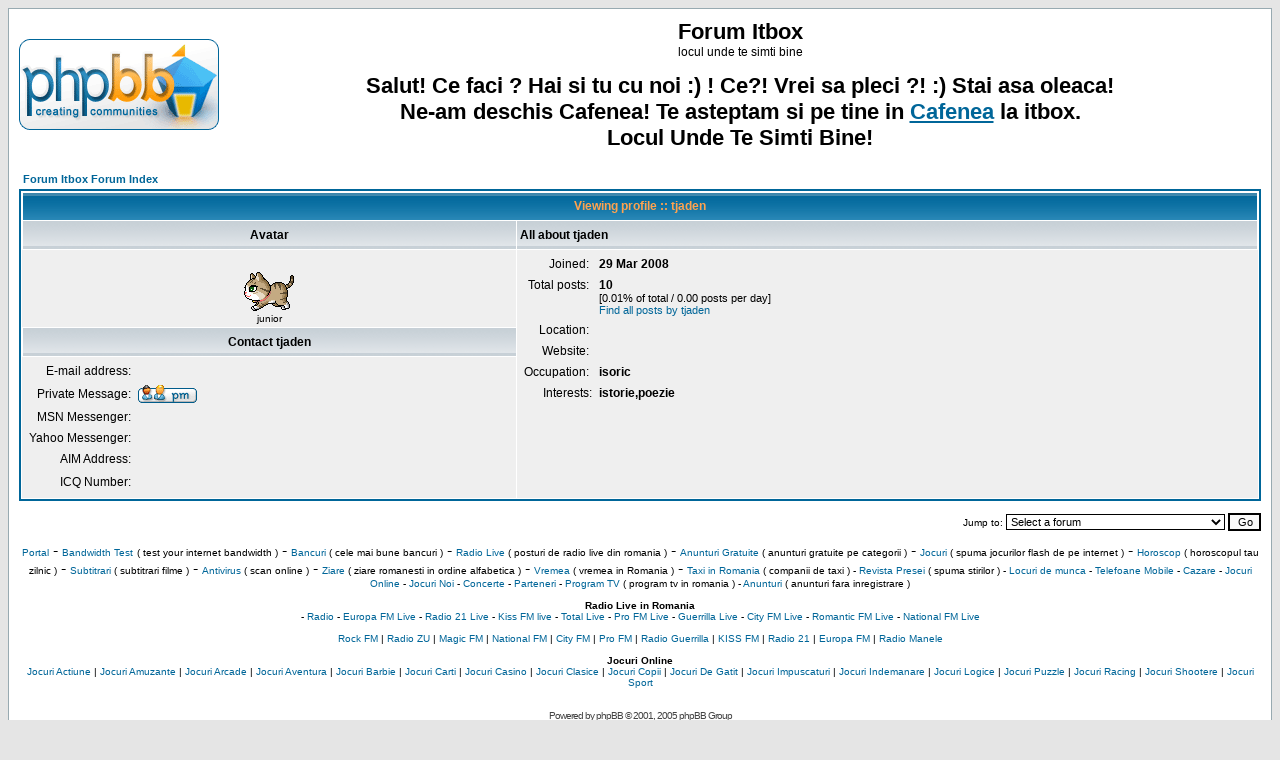

--- FILE ---
content_type: text/html; charset=UTF-8
request_url: http://forum.itbox.ro/profile.php?mode=viewprofile&u=13400&sid=115c6fe149c967499227b3f253b58b38
body_size: 7774
content:
<!DOCTYPE HTML PUBLIC "-//W3C//DTD HTML 4.01 Transitional//EN">
<html dir="ltr">
<head>
<meta http-equiv="Content-Type" content="text/html; charset=iso-8859-1">
<meta http-equiv="Content-Style-Type" content="text/css">

<link rel="top" href="./index.php?sid=ee891bebd966458cf5e2c8eee73959f1" title="Forum Itbox Forum Index" />
<link rel="search" href="./search.php?sid=ee891bebd966458cf5e2c8eee73959f1" title="Search" />
<link rel="help" href="./faq.php?sid=ee891bebd966458cf5e2c8eee73959f1" title="FAQ" />
<link rel="author" href="./memberlist.php?sid=ee891bebd966458cf5e2c8eee73959f1" title="Memberlist" />
<link rel="chapter forum" href="forum-39.html&amp;sid=ee891bebd966458cf5e2c8eee73959f1" title="REGULILE FORUMULUI" />
<link rel="chapter forum" href="forum-2.html&amp;sid=ee891bebd966458cf5e2c8eee73959f1" title="Discutii Diverse" />
<link rel="chapter forum" href="forum-35.html&amp;sid=ee891bebd966458cf5e2c8eee73959f1" title="Poze" />
<link rel="chapter forum" href="forum-36.html&amp;sid=ee891bebd966458cf5e2c8eee73959f1" title="La Multi Ani !" />
<link rel="chapter forum" href="forum-54.html&amp;sid=ee891bebd966458cf5e2c8eee73959f1" title="Shewanna - veveritza" />
<link rel="chapter forum" href="forum-41.html&amp;sid=ee891bebd966458cf5e2c8eee73959f1" title="Hobby" />
<link rel="chapter forum" href="forum-53.html&amp;sid=ee891bebd966458cf5e2c8eee73959f1" title="Orase" />
<link rel="chapter forum" href="forum-61.html&amp;sid=ee891bebd966458cf5e2c8eee73959f1" title="Pescuit Sportiv" />
<link rel="chapter forum" href="forum-6.html&amp;sid=ee891bebd966458cf5e2c8eee73959f1" title="Funny Stuff" />
<link rel="chapter forum" href="forum-28.html&amp;sid=ee891bebd966458cf5e2c8eee73959f1" title="Turism & Calatorii" />
<link rel="chapter forum" href="forum-42.html&amp;sid=ee891bebd966458cf5e2c8eee73959f1" title="Gastronomie & Bauturi" />
<link rel="chapter forum" href="forum-57.html&amp;sid=ee891bebd966458cf5e2c8eee73959f1" title="Flora si fauna" />
<link rel="chapter forum" href="forum-40.html&amp;sid=ee891bebd966458cf5e2c8eee73959f1" title="Invatamant" />
<link rel="chapter forum" href="forum-45.html&amp;sid=ee891bebd966458cf5e2c8eee73959f1" title="Cariera" />
<link rel="chapter forum" href="forum-38.html&amp;sid=ee891bebd966458cf5e2c8eee73959f1" title="Credinta" />
<link rel="chapter forum" href="forum-58.html&amp;sid=ee891bebd966458cf5e2c8eee73959f1" title="Psihologie" />
<link rel="chapter forum" href="forum-37.html&amp;sid=ee891bebd966458cf5e2c8eee73959f1" title="Filosofie" />
<link rel="chapter forum" href="forum-43.html&amp;sid=ee891bebd966458cf5e2c8eee73959f1" title="Societate" />
<link rel="chapter forum" href="forum-3.html&amp;sid=ee891bebd966458cf5e2c8eee73959f1" title="Muzica" />
<link rel="chapter forum" href="forum-4.html&amp;sid=ee891bebd966458cf5e2c8eee73959f1" title="Film" />
<link rel="chapter forum" href="forum-5.html&amp;sid=ee891bebd966458cf5e2c8eee73959f1" title="Literatura & Poezie" />
<link rel="chapter forum" href="forum-52.html&amp;sid=ee891bebd966458cf5e2c8eee73959f1" title="Science Fiction" />
<link rel="chapter forum" href="forum-56.html&amp;sid=ee891bebd966458cf5e2c8eee73959f1" title="Fotografie" />
<link rel="chapter forum" href="forum-24.html&amp;sid=ee891bebd966458cf5e2c8eee73959f1" title="Dragoste" />
<link rel="chapter forum" href="forum-30.html&amp;sid=ee891bebd966458cf5e2c8eee73959f1" title="Sexologul de serviciu" />
<link rel="chapter forum" href="forum-60.html&amp;sid=ee891bebd966458cf5e2c8eee73959f1" title="Diverse" />
<link rel="chapter forum" href="forum-32.html&amp;sid=ee891bebd966458cf5e2c8eee73959f1" title="Stiri" />
<link rel="chapter forum" href="forum-33.html&amp;sid=ee891bebd966458cf5e2c8eee73959f1" title="Politica" />
<link rel="chapter forum" href="forum-46.html&amp;sid=ee891bebd966458cf5e2c8eee73959f1" title="Moda & Frumusete" />
<link rel="chapter forum" href="forum-51.html&amp;sid=ee891bebd966458cf5e2c8eee73959f1" title="Astrologie si Horoscop" />
<link rel="chapter forum" href="forum-26.html&amp;sid=ee891bebd966458cf5e2c8eee73959f1" title="Fotbal" />
<link rel="chapter forum" href="forum-18.html&amp;sid=ee891bebd966458cf5e2c8eee73959f1" title="Alte Sporturi" />
<link rel="chapter forum" href="forum-8.html&amp;sid=ee891bebd966458cf5e2c8eee73959f1" title="GSM/CDMA & Comunicatii" />
<link rel="chapter forum" href="forum-9.html&amp;sid=ee891bebd966458cf5e2c8eee73959f1" title="Terminale fixe si mobile" />
<link rel="chapter forum" href="forum-10.html&amp;sid=ee891bebd966458cf5e2c8eee73959f1" title="Networking" />
<link rel="chapter forum" href="forum-20.html&amp;sid=ee891bebd966458cf5e2c8eee73959f1" title="Jocuri" />
<link rel="chapter forum" href="forum-21.html&amp;sid=ee891bebd966458cf5e2c8eee73959f1" title="Hardware & Software" />
<link rel="chapter forum" href="forum-22.html&amp;sid=ee891bebd966458cf5e2c8eee73959f1" title="OS" />
<link rel="chapter forum" href="forum-11.html&amp;sid=ee891bebd966458cf5e2c8eee73959f1" title="Internet & hosting" />
<link rel="chapter forum" href="forum-12.html&amp;sid=ee891bebd966458cf5e2c8eee73959f1" title="webdesign & grafica" />
<link rel="chapter forum" href="forum-14.html&amp;sid=ee891bebd966458cf5e2c8eee73959f1" title="Siteul tau" />
<link rel="chapter forum" href="forum-15.html&amp;sid=ee891bebd966458cf5e2c8eee73959f1" title="Bursa" />
<link rel="chapter forum" href="forum-47.html&amp;sid=ee891bebd966458cf5e2c8eee73959f1" title="Publicitate" />
<link rel="chapter forum" href="forum-7.html&amp;sid=ee891bebd966458cf5e2c8eee73959f1" title="English" />
<link rel="chapter forum" href="forum-49.html&amp;sid=ee891bebd966458cf5e2c8eee73959f1" title="Arhiva" />
<link rel="chapter forum" href="forum-16.html&amp;sid=ee891bebd966458cf5e2c8eee73959f1" title="Propuneri" />
<link rel="chapter forum" href="forum-17.html&amp;sid=ee891bebd966458cf5e2c8eee73959f1" title="Anunturi Administrative" />
<link rel="chapter forum" href="forum-59.html&amp;sid=ee891bebd966458cf5e2c8eee73959f1" title="Reclamatii" />

<title>Forum Itbox :: Viewing profile</title>
<!-- link rel="stylesheet" href="templates/subSilver/subSilver.css" type="text/css" -->
<style type="text/css">
<!--
/*
  The original subSilver Theme for phpBB version 2+
  Created by subBlue design
  http://www.subBlue.com

  NOTE: These CSS definitions are stored within the main page body so that you can use the phpBB2
  theme administration centre. When you have finalised your style you could cut the final CSS code
  and place it in an external file, deleting this section to save bandwidth.
*/

/* General page style. The scroll bar colours only visible in IE5.5+ */
body {
	background-color: #E5E5E5;
	scrollbar-face-color: #DEE3E7;
	scrollbar-highlight-color: #FFFFFF;
	scrollbar-shadow-color: #DEE3E7;
	scrollbar-3dlight-color: #D1D7DC;
	scrollbar-arrow-color:  #006699;
	scrollbar-track-color: #EFEFEF;
	scrollbar-darkshadow-color: #98AAB1;
}

/* General font families for common tags */
font,th,td,p { font-family: Verdana, Arial, Helvetica, sans-serif }
a:link,a:active,a:visited { color : #006699; }
a:hover		{ text-decoration: underline; color : #DD6900; }
hr	{ height: 0px; border: solid #D1D7DC 0px; border-top-width: 1px;}

/* This is the border line & background colour round the entire page */
.bodyline	{ background-color: #FFFFFF; border: 1px #98AAB1 solid; }

/* This is the outline round the main forum tables */
.forumline	{ background-color: #FFFFFF; border: 2px #006699 solid; }

/* Main table cell colours and backgrounds */
td.row1	{ background-color: #EFEFEF; }
td.row2	{ background-color: #DEE3E7; }
td.row3	{ background-color: #D1D7DC; }

/*
  This is for the table cell above the Topics, Post & Last posts on the index.php page
  By default this is the fading out gradiated silver background.
  However, you could replace this with a bitmap specific for each forum
*/
td.rowpic {
		background-color: #FFFFFF;
		background-image: url(templates/subSilver/images/cellpic2.jpg);
		background-repeat: repeat-y;
}

/* Header cells - the blue and silver gradient backgrounds */
th	{
	color: #FFA34F; font-size: 11px; font-weight : bold;
	background-color: #006699; height: 25px;
	background-image: url(templates/subSilver/images/cellpic3.gif);
}

td.cat,td.catHead,td.catSides,td.catLeft,td.catRight,td.catBottom {
			background-image: url(templates/subSilver/images/cellpic1.gif);
			background-color:#D1D7DC; border: #FFFFFF; border-style: solid; height: 28px;
}

/*
  Setting additional nice inner borders for the main table cells.
  The names indicate which sides the border will be on.
  Don't worry if you don't understand this, just ignore it :-)
*/
td.cat,td.catHead,td.catBottom {
	height: 29px;
	border-width: 0px 0px 0px 0px;
}
th.thHead,th.thSides,th.thTop,th.thLeft,th.thRight,th.thBottom,th.thCornerL,th.thCornerR {
	font-weight: bold; border: #FFFFFF; border-style: solid; height: 28px;
}
td.row3Right,td.spaceRow {
	background-color: #D1D7DC; border: #FFFFFF; border-style: solid;
}

th.thHead,td.catHead { font-size: 12px; border-width: 1px 1px 0px 1px; }
th.thSides,td.catSides,td.spaceRow	 { border-width: 0px 1px 0px 1px; }
th.thRight,td.catRight,td.row3Right	 { border-width: 0px 1px 0px 0px; }
th.thLeft,td.catLeft	  { border-width: 0px 0px 0px 1px; }
th.thBottom,td.catBottom  { border-width: 0px 1px 1px 1px; }
th.thTop	 { border-width: 1px 0px 0px 0px; }
th.thCornerL { border-width: 1px 0px 0px 1px; }
th.thCornerR { border-width: 1px 1px 0px 0px; }

/* The largest text used in the index page title and toptic title etc. */
.maintitle	{
	font-weight: bold; font-size: 22px; font-family: "Trebuchet MS",Verdana, Arial, Helvetica, sans-serif;
	text-decoration: none; line-height : 120%; color : #000000;
}

/* General text */
.gen { font-size : 12px; }
.genmed { font-size : 11px; }
.gensmall { font-size : 10px; }
.gen,.genmed,.gensmall { color : #000000; }
a.gen,a.genmed,a.gensmall { color: #006699; text-decoration: none; }
a.gen:hover,a.genmed:hover,a.gensmall:hover	{ color: #DD6900; text-decoration: underline; }

/* The register, login, search etc links at the top of the page */
.mainmenu		{ font-size : 11px; color : #000000 }
a.mainmenu		{ text-decoration: none; color : #006699;  }
a.mainmenu:hover{ text-decoration: underline; color : #DD6900; }

/* Forum category titles */
.cattitle		{ font-weight: bold; font-size: 12px ; letter-spacing: 1px; color : #006699}
a.cattitle		{ text-decoration: none; color : #006699; }
a.cattitle:hover{ text-decoration: underline; }

/* Forum title: Text and link to the forums used in: index.php */
.forumlink		{ font-weight: bold; font-size: 12px; color : #006699; }
a.forumlink 	{ text-decoration: none; color : #006699; }
a.forumlink:hover{ text-decoration: underline; color : #DD6900; }

/* Used for the navigation text, (Page 1,2,3 etc) and the navigation bar when in a forum */
.nav			{ font-weight: bold; font-size: 11px; color : #000000;}
a.nav			{ text-decoration: none; color : #006699; }
a.nav:hover		{ text-decoration: underline; }

/* titles for the topics: could specify viewed link colour too */
.topictitle,h1,h2	{ font-weight: bold; font-size: 11px; color : #000000; }
a.topictitle:link   { text-decoration: none; color : #006699; }
a.topictitle:visited { text-decoration: none; color : #5493B4; }
a.topictitle:hover	{ text-decoration: underline; color : #DD6900; }

/* Name of poster in viewmsg.php and viewtopic.php and other places */
.name			{ font-size : 11px; color : #000000;}

/* Location, number of posts, post date etc */
.postdetails		{ font-size : 10px; color : #000000; }

/* The content of the posts (body of text) */
.postbody { font-size : 12px; line-height: 18px}
a.postlink:link	{ text-decoration: none; color : #006699 }
a.postlink:visited { text-decoration: none; color : #5493B4; }
a.postlink:hover { text-decoration: underline; color : #DD6900}

/* Quote & Code blocks */
.code {
	font-family: Courier, 'Courier New', sans-serif; font-size: 11px; color: #006600;
	background-color: #FAFAFA; border: #D1D7DC; border-style: solid;
	border-left-width: 1px; border-top-width: 1px; border-right-width: 1px; border-bottom-width: 1px
}

.quote {
	font-family: Verdana, Arial, Helvetica, sans-serif; font-size: 11px; color: #444444; line-height: 125%;
	background-color: #FAFAFA; border: #D1D7DC; border-style: solid;
	border-left-width: 1px; border-top-width: 1px; border-right-width: 1px; border-bottom-width: 1px
}

/* Copyright and bottom info */
.copyright		{ font-size: 10px; font-family: Verdana, Arial, Helvetica, sans-serif; color: #444444; letter-spacing: -1px;}
a.copyright		{ color: #444444; text-decoration: none;}
a.copyright:hover { color: #000000; text-decoration: underline;}

/* Form elements */
input,textarea, select {
	color : #000000;
	font: normal 11px Verdana, Arial, Helvetica, sans-serif;
	border-color : #000000;
}

/* The text input fields background colour */
input.post, textarea.post, select {
	background-color : #FFFFFF;
}

input { text-indent : 2px; }

/* The buttons used for bbCode styling in message post */
input.button {
	background-color : #EFEFEF;
	color : #000000;
	font-size: 11px; font-family: Verdana, Arial, Helvetica, sans-serif;
}

/* The main submit button option */
input.mainoption {
	background-color : #FAFAFA;
	font-weight : bold;
}

/* None-bold submit button */
input.liteoption {
	background-color : #FAFAFA;
	font-weight : normal;
}

/* This is the line in the posting page which shows the rollover
  help line. This is actually a text box, but if set to be the same
  colour as the background no one will know ;)
*/
.helpline { background-color: #DEE3E7; border-style: none; }

/* Import the fancy styles for IE only (NS4.x doesn't use the @import function) */
@import url("templates/subSilver/formIE.css");
-->
</style>
</head>
<body bgcolor="#E5E5E5" text="#000000" link="#006699" vlink="#5493B4">

<a name="top"></a>

<table width="100%" cellspacing="0" cellpadding="10" border="0" align="center">
	<tr>
		<td class="bodyline"><table width="100%" cellspacing="0" cellpadding="0" border="0">
			<tr>
				<td><a href="index.php?sid=ee891bebd966458cf5e2c8eee73959f1"><img src="templates/subSilver/images/logo_phpBB.gif" border="0" alt="Forum Itbox Forum Index" vspace="1" /></a></td>
				<td align="center" width="100%" valign="middle"><span class="maintitle">Forum Itbox</span><br /><span class="gen">locul unde te simti bine<br />&nbsp; </span>
<center><span class="maintitle">Salut! Ce faci ? Hai si tu cu noi :) ! Ce?! Vrei sa pleci ?! :) Stai asa oleaca! <br>Ne-am deschis Cafenea! Te asteptam si pe tine in <a href="http://cafenea.itbox.ro">Cafenea</a> la itbox.<br> Locul Unde Te Simti Bine!</span></center>
</td>
			</tr>
		</table>

		<br />


<table width="100%" cellspacing="2" cellpadding="2" border="0" align="center">
  <tr>
	<td align="left"><span class="nav"><a href="index.php?sid=ee891bebd966458cf5e2c8eee73959f1" class="nav">Forum Itbox Forum Index</a></span></td>
  </tr>
</table>

<table class="forumline" width="100%" cellspacing="1" cellpadding="3" border="0" align="center">
  <tr>
	<th class="thHead" colspan="2" height="25" nowrap="nowrap">Viewing profile :: tjaden</th>
  </tr>
  <tr>
	<td class="catLeft" width="40%" height="28" align="center"><b><span class="gen">Avatar</span></b></td>
	<td class="catRight" width="60%"><b><span class="gen">All about tjaden</span></b></td>
  </tr>
  <tr>
	<td class="row1" height="6" valign="top" align="center"><img src="images/avatars/50523463347ee4ab6a7a9d.gif" alt="" border="0" /><br /><span class="postdetails">junior</span></td>
	<td class="row1" rowspan="3" valign="top"><table width="100%" border="0" cellspacing="1" cellpadding="3">
		<tr>
		  <td valign="middle" align="right" nowrap="nowrap"><span class="gen">Joined:&nbsp;</span></td>
		  <td width="100%"><b><span class="gen">29 Mar 2008</span></b></td>
		</tr>
		<tr>
		  <td valign="top" align="right" nowrap="nowrap"><span class="gen">Total posts:&nbsp;</span></td>
		  <td valign="top"><b><span class="gen">10</span></b><br /><span class="genmed">[0.01% of total / 0.00 posts per day]</span> <br /><span class="genmed"><a href="search.php?search_author=tjaden&amp;sid=ee891bebd966458cf5e2c8eee73959f1" class="genmed">Find all posts by tjaden</a></span></td>
		</tr>
		<tr>
		  <td valign="middle" align="right" nowrap="nowrap"><span class="gen">Location:&nbsp;</span></td>
		  <td><b><span class="gen">&nbsp;</span></b></td>
		</tr>
		<tr>
		  <td valign="middle" align="right" nowrap="nowrap"><span class="gen">Website:&nbsp;</span></td>
		  <td><span class="gen"><b>&nbsp;</b></span></td>
		</tr>
		<tr>
		  <td valign="middle" align="right" nowrap="nowrap"><span class="gen">Occupation:&nbsp;</span></td>
		  <td><b><span class="gen">isoric</span></b></td>
		</tr>
		<tr>
		  <td valign="top" align="right" nowrap="nowrap"><span class="gen">Interests:</span></td>
		  <td> <b><span class="gen">istorie,poezie</span></b></td>
		</tr>
	  </table>
	</td>
  </tr>
  <tr>
	<td class="catLeft" align="center" height="28"><b><span class="gen">Contact tjaden </span></b></td>
  </tr>
  <tr>
	<td class="row1" valign="top"><table width="100%" border="0" cellspacing="1" cellpadding="3">
		<tr>
		  <td valign="middle" align="right" nowrap="nowrap"><span class="gen">E-mail address:</span></td>
		  <td class="row1" valign="middle" width="100%"><b><span class="gen">&nbsp;</span></b></td>
		</tr>
		<tr>
		  <td valign="middle" nowrap="nowrap" align="right"><span class="gen">Private Message:</span></td>
		  <td class="row1" valign="middle"><b><span class="gen"><a href="privmsg.php?mode=post&amp;u=13400&amp;sid=ee891bebd966458cf5e2c8eee73959f1"><img src="templates/subSilver/images/lang_english/icon_pm.gif" alt="Send private message" title="Send private message" border="0" /></a></span></b></td>
		</tr>
		<tr>
		  <td valign="middle" nowrap="nowrap" align="right"><span class="gen">MSN Messenger:</span></td>
		  <td class="row1" valign="middle"><span class="gen">&nbsp;</span></td>
		</tr>
		<tr>
		  <td valign="middle" nowrap="nowrap" align="right"><span class="gen">Yahoo Messenger:</span></td>
		  <td class="row1" valign="middle"><span class="gen"></span></td>
		</tr>
		<tr>
		  <td valign="middle" nowrap="nowrap" align="right"><span class="gen">AIM Address:</span></td>
		  <td class="row1" valign="middle"><span class="gen">&nbsp;</span></td>
		</tr>
		<tr>
		  <td valign="middle" nowrap="nowrap" align="right"><span class="gen">ICQ Number:</span></td>
		  <td class="row1"><script language="JavaScript" type="text/javascript"><!--

		if ( navigator.userAgent.toLowerCase().indexOf('mozilla') != -1 && navigator.userAgent.indexOf('5.') == -1 && navigator.userAgent.indexOf('6.') == -1 )
			document.write(' &nbsp;');
		else
			document.write('<table cellspacing="0" cellpadding="0" border="0"><tr><td nowrap="nowrap"><div style="position:relative;height:18px"><div style="position:absolute">&nbsp;</div><div style="position:absolute;left:3px;top:-1px">&nbsp;</div></div></td></tr></table>');

		  //--></script><noscript>&nbsp;</noscript></td>
		</tr>
	  </table>
	</td>
  </tr>
</table>

<table width="100%" border="0" cellspacing="0" cellpadding="0" align="center">
  <tr>
	<td align="right"><span class="nav"><br />
<form method="get" name="jumpbox" action="viewforum.php?sid=ee891bebd966458cf5e2c8eee73959f1" onSubmit="if(document.jumpbox.f.value == -1){return false;}"><table cellspacing="0" cellpadding="0" border="0">
	<tr>
		<td nowrap="nowrap"><span class="gensmall">Jump to:&nbsp;<select name="f" onchange="if(this.options[this.selectedIndex].value != -1){ forms['jumpbox'].submit() }"><option value="-1">Select a forum</option><option value="-1">&nbsp;</option><option value="-1">REGULI - Citeste aici inainte de a posta</option><option value="-1">----------------</option><option value="39">REGULILE FORUMULUI</option><option value="-1">&nbsp;</option><option value="-1">Cafeneaua Itbox</option><option value="-1">----------------</option><option value="2">Discutii Diverse</option><option value="35">Poze</option><option value="36">La Multi Ani !</option><option value="54">Shewanna - veveritza</option><option value="-1">&nbsp;</option><option value="-1">Forum Divertisment,Timp Liber & Turism</option><option value="-1">----------------</option><option value="41">Hobby</option><option value="53">Orase</option><option value="61">Pescuit Sportiv</option><option value="6">Funny Stuff</option><option value="28">Turism & Calatorii</option><option value="42">Gastronomie & Bauturi</option><option value="57">Flora si fauna</option><option value="-1">&nbsp;</option><option value="-1">Forum Cultura si Educatie</option><option value="-1">----------------</option><option value="40">Invatamant</option><option value="45">Cariera</option><option value="38">Credinta</option><option value="58">Psihologie</option><option value="37">Filosofie</option><option value="43">Societate</option><option value="3">Muzica</option><option value="4">Film</option><option value="5">Literatura & Poezie</option><option value="52">Science Fiction</option><option value="56">Fotografie</option><option value="-1">&nbsp;</option><option value="-1">Forum Relatii</option><option value="-1">----------------</option><option value="24">Dragoste</option><option value="30">Sexologul de serviciu</option><option value="-1">&nbsp;</option><option value="-1">Forum Sanatate</option><option value="-1">----------------</option><option value="60">Diverse</option><option value="-1">&nbsp;</option><option value="-1">Forum Stiri</option><option value="-1">----------------</option><option value="32">Stiri</option><option value="33">Politica</option><option value="-1">&nbsp;</option><option value="-1">Forum Femina</option><option value="-1">----------------</option><option value="46">Moda & Frumusete</option><option value="51">Astrologie si Horoscop</option><option value="-1">&nbsp;</option><option value="-1">Forum Sport</option><option value="-1">----------------</option><option value="26">Fotbal</option><option value="18">Alte Sporturi</option><option value="-1">&nbsp;</option><option value="-1">Forum Tehnologia Informatiei</option><option value="-1">----------------</option><option value="8">GSM/CDMA & Comunicatii</option><option value="9">Terminale fixe si mobile</option><option value="10">Networking</option><option value="20">Jocuri</option><option value="21">Hardware & Software</option><option value="22">OS</option><option value="-1">&nbsp;</option><option value="-1">Forum Internet</option><option value="-1">----------------</option><option value="11">Internet & hosting</option><option value="12">webdesign & grafica</option><option value="-1">&nbsp;</option><option value="-1">Forum Promo</option><option value="-1">----------------</option><option value="14">Siteul tau</option><option value="15">Bursa</option><option value="47">Publicitate</option><option value="-1">&nbsp;</option><option value="-1">English Forum</option><option value="-1">----------------</option><option value="7">English</option><option value="-1">&nbsp;</option><option value="-1">Arhiva</option><option value="-1">----------------</option><option value="49">Arhiva</option><option value="-1">&nbsp;</option><option value="-1">Forum Feedback</option><option value="-1">----------------</option><option value="16">Propuneri</option><option value="17">Anunturi Administrative</option><option value="59">Reclamatii</option></select><input type="hidden" name="sid" value="ee891bebd966458cf5e2c8eee73959f1" />&nbsp;<input type="submit" value="Go" class="liteoption" /></span></td>
	</tr>
</table></form>

</span></td>
  </tr>
</table>

<center><a class="gensmall" href="http://www.itbox.ro" target="_blank" title="Portal">Portal</a>
 - <a class="gensmall" href="http://www.itbox.ro/bandtest" target="_blank" title="bandwidth test">Bandwidth Test</a> <font class="gensmall">( test your internet bandwidth )</font>
 - <a class="gensmall" href="http://fun.itbox.ro" target="_blank" title="Bancuri">Bancuri</a><font class="gensmall"> ( cele mai bune bancuri )</font>
 - <a class="gensmall" href="http://radio.itbox.ro" target="_blank" title="Radio Live">Radio Live</a><font class="gensmall"> ( posturi de radio live din romania )</font>
 - <a class="gensmall" href="http://anunturi.itbox.ro" target="_blank" title="anunturi gratuite">Anunturi Gratuite</a><font class="gensmall"> ( anunturi gratuite pe categorii )</font>
 - <a class="gensmall" href="http://jocuri.itbox.ro" target="_blank" title="jocuri">Jocuri</a><font class="gensmall"> ( spuma jocurilor flash de pe internet )</font>
 - <a class="gensmall" href='http://www.itbox.ro/horoscop' title='horoscop'>Horoscop</a><font class="gensmall"> ( horoscopul tau zilnic )</font>
 - <a class="gensmall" href='http://subtitrari.itbox.ro' title='Subtitrari'>Subtitrari</a><font class="gensmall"> ( subtitrari filme )</font>
 - <a class="gensmall" href='http://antivirus.itbox.ro' title='Antivirus'>Antivirus</a><font class="gensmall"> ( scan online )</font>
 - <a class="gensmall" href='http://ziare.itbox.ro' title='Ziare'>Ziare</a><font class="gensmall"> ( ziare romanesti in ordine alfabetica )</font>
 - <a class="gensmall" href='http://vremea.itbox.ro' title='Vremea'>Vremea</a><font class="gensmall"> ( vremea in Romania )</font>
 - <a class="gensmall" href='http://taxi.itbox.ro' title='Taxi in Romania'>Taxi in Romania</a><font class="gensmall"> ( companii de taxi )
 - <a class="gensmall" href='http://stiri.itbox.ro' title='Revista Presei'>Revista Presei</a><font class="gensmall"> ( spuma stirilor )
 - <a class="gensmall" href='http://director.itbox.ro/cat-260/Joburi-Locuri-de-Munca/pag-0.html' title='Joburi, Locuri de munca'>Locuri de munca</a>
 - <a class="gensmall" href='http://mobile.itbox.ro' title='telefoane mobile'>Telefoane Mobile</a>
 - <a class="gensmall" href='http://turism.itbox.ro/' title='cazare'>Cazare</a>
 - <a class="gensmall" href='http://www.bancadejocuri.ro/' title='jocuri noi'>Jocuri Online</a>
 - <a class="gensmall" href='http://www.rojocuri.ro/' title='jocuri tari'>Jocuri Noi</a>
 - <a class="gensmall" href='http://www.muzica360.ro/' title='Concerte'>Concerte</a>
 - <a class="gensmall" href='http://forum.itbox.ro/parteneri.php' title='Parteneri'>Parteneri</a>
 - <a class="gensmall" href='http://www.itbox.ro/utile/programetv.php' title='Program TV'>Program TV</a><font class="gensmall"> ( program tv in romania )</font>
 - <a class="gensmall" href="http://www.anunturi360.ro/" target="_blank" title="Anunturi">Anunturi</a><font class="gensmall"> ( anunturi fara inregistrare )</font>
<br><br>
<b><font class="gensmall">Radio Live in Romania</font></b><br>
 - <a class="gensmall" href="http://radio.itbox.ro/" target="_blank" title="Radio">Radio</a>
 - <a class="gensmall" href="http://radio.itbox.ro/detalii/Bucuresti/radio-Europa-FM-Bucuresti-live.html" target="_blank" title="Europa FM Live">Europa FM Live</a>
 - <a class="gensmall" href="http://radio.itbox.ro/detalii/Bucuresti/radio-Radio-21-live.html" target="_blank" title="Radio 21 Live">Radio 21 Live</a>
 - <a class="gensmall" href="http://radio.itbox.ro/detalii/Bucuresti/radio-KISS-FM-live.html" target="_blank" title="Kiss FM live">Kiss FM live</a>
 - <a class="gensmall" href="http://radio.itbox.ro/detalii/Bucuresti/radio-Total-live.html" target="_blank" title="Total Live">Total Live</a>
 - <a class="gensmall" href="http://radio.itbox.ro/detalii/Bucuresti/radio-PRO-FM-live.html" target="_blank" title="Pro FM Live">Pro FM Live</a>
 - <a class="gensmall" href="http://radio.itbox.ro/detalii/Bucuresti/radio-Guerrilla-live.html" target="_blank" title="Guerrilla Live">Guerrilla Live</a>
 - <a class="gensmall" href="http://radio.itbox.ro/detalii/Bucuresti/radio-City-FM-live.html" target="_blank" title="City FM">City FM Live</a>
 - <a class="gensmall" href="http://radio.itbox.ro/detalii/Bucuresti/radio-Romantic-FM-live.html" target="_blank" title="Romantic FM">Romantic FM Live</a>
 - <a class="gensmall" href="http://radio.itbox.ro/detalii/Bucuresti/radio-National-FM-Bucuresti-live.html" target="_blank" title="National FM">National FM Live</a>
<br /><br />
<a class="gensmall" href="http://radio.itbox.ro/radio-live-bucuresti/rockfm-live/" title="Rock FM" target="_blank">Rock FM</a> | 
<a class="gensmall" href="http://radio.itbox.ro/radio-live-bucuresti/radio-zu-live/" title="Radio ZU" target="_blank">Radio ZU</a> | 
<a class="gensmall" href="http://radio.itbox.ro/radio-live-bucuresti/radio-magic-fm-live/" title="Magic FM" target="_blank">Magic FM</a> | 
<a class="gensmall" href="http://radio.itbox.ro/radio-live-bucuresti/radio-national-fm-live/" title="National FM" target="_blank">National FM</a> | 
<a class="gensmall" href="http://radio.itbox.ro/radio-live-bucuresti/radio-city-fm-live/" title="City FM" target="_blank">City FM</a> | 
<a class="gensmall" href="http://radio.itbox.ro/radio-live-bucuresti/pro-fm-live/" title="Pro FM" target="_blank">Pro FM</a> | 
<a class="gensmall" href="http://radio.itbox.ro/radio-live-bucuresti/radio-guerrilla-live/" title="Radio Guerrilla" target="_blank">Radio Guerrilla</a> | 
<a class="gensmall" href="http://radio.itbox.ro/radio-live-bucuresti/kiss-fm-live/" title="KISS FM" target="_blank">KISS FM</a> | 
<a class="gensmall" href="http://radio.itbox.ro/radio-live-bucuresti/radio-21-live/" title="Radio 21" target="_blank">Radio 21</a> | 
<a class="gensmall" href="http://radio.itbox.ro/radio-live-bucuresti/europa-fm-live/" title="Europa FM" target="_blank">Europa FM</a> | 
<a class="gensmall" href="http://radio.itbox.ro/muzica-live/manele/" title="Radio Manele" target="_blank">Radio Manele</a>
<br /><br />
<b><font class="gensmall">Jocuri Online</font></b><br />
<a class="gensmall" href="http://jocuri.itbox.ro/jocuri-actiune/" title="Jocuri de Actiune" target="_blank">Jocuri Actiune</a> | 
<a class="gensmall" href="http://jocuri.itbox.ro/jocuri-amuzante/" title="Jocuri Amuzante" target="_blank">Jocuri Amuzante</a> | 
<a class="gensmall" href="http://jocuri.itbox.ro/jocuri-arcade/" title="Jocuri Arcade" target="_blank">Jocuri Arcade</a> | 
<a class="gensmall" href="http://jocuri.itbox.ro/jocuri-aventura/" title="Jocuri Aventura" target="_blank">Jocuri Aventura</a> | 
<a class="gensmall" href="http://jocuri.itbox.ro/jocuri-barbie/" title="Jocuri Barbie" target="_blank">Jocuri Barbie</a> | 
<a class="gensmall" href="http://jocuri.itbox.ro/jocuri-carti/" title="Jocuri Carti" target="_blank">Jocuri Carti</a> | 
<a class="gensmall" href="http://jocuri.itbox.ro/jocuri-casino/" title="Jocuri Casino" target="_blank">Jocuri Casino</a> | 
<a class="gensmall" href="http://jocuri.itbox.ro/jocuri-clasice/" title="Jocuri Clasice" target="_blank">Jocuri Clasice</a> | 
<a class="gensmall" href="http://jocuri.itbox.ro/jocuri-copii/" title="Jocuri pentru Copii" target="_blank">Jocuri Copii</a> | 
<a class="gensmall" href="http://jocuri.itbox.ro/jocuri-de-gatit/" title="Jocuri de Gatit" target="_blank">Jocuri De Gatit</a> | 
<a class="gensmall" href="http://jocuri.itbox.ro/jocuri-impuscaturi/" title="Jocuri Impuscaturi" target="_blank">Jocuri Impuscaturi</a> | 
<a class="gensmall" href="http://jocuri.itbox.ro/jocuri-indemanare/" title="Jocuri Indemanare" target="_blank">Jocuri Indemanare</a> | 
<a class="gensmall" href="http://jocuri.itbox.ro/jocuri-logice/" title="Jocuri Logice" target="_blank">Jocuri Logice</a> | 
<a class="gensmall" href="http://jocuri.itbox.ro/jocuri-puzzle/" title="Jocuri PUzzle" target="_blank">Jocuri Puzzle</a> | 
<a class="gensmall" href="http://jocuri.itbox.ro/jocuri-racing/" title="Jocuri Racing" target="_blank">Jocuri Racing</a> | 
<a class="gensmall" href="http://jocuri.itbox.ro/jocuri-shootere/" title="Jocuri Shootere" target="_blank">Jocuri Shootere</a> | 
<a class="gensmall" href="http://jocuri.itbox.ro/jocuri-sport/" title="Jocuri Sport" target="_blank">Jocuri Sport</a></center> 
<div align="center"><span class="copyright"><br /><br />
<!--
	We request you retain the full copyright notice below including the link to www.phpbb.com.
	This not only gives respect to the large amount of time given freely by the developers
	but also helps build interest, traffic and use of phpBB 2.0. If you cannot (for good
	reason) retain the full copyright we request you at least leave in place the
	Powered by phpBB line, with phpBB linked to www.phpbb.com. If you refuse
	to include even this then support on our forums may be affected.

	The phpBB Group : 2002
// -->
Powered by <a href="http://www.phpbb.com/" target="_phpbb" class="copyright">phpBB</a> &copy; 2001, 2005 phpBB Group<br /></span></div>
<br>
		</td>
	</tr>
</table>
<center>
<script type="text/javascript">t_rid="itboxro";</script>
<script type="text/javascript" src="http://storage.trafic.ro/js/trafic.js"></script>
<noscript><a href="http://www.trafic.ro/top/?rid=itboxro">
<img src="http://log.trafic.ro/cgi-bin/pl.dll?rid=itboxro"
 border=0 alt="trafic ranking"></a></noscript>
 -
<a target="_blank" href="http://www.etp.ro" title='web hosting'><img border=0 src="http://www.itbox.ro/images/etp.jpg" alt="WebHosting"></a>
</center>
<script defer src="https://static.cloudflareinsights.com/beacon.min.js/vcd15cbe7772f49c399c6a5babf22c1241717689176015" integrity="sha512-ZpsOmlRQV6y907TI0dKBHq9Md29nnaEIPlkf84rnaERnq6zvWvPUqr2ft8M1aS28oN72PdrCzSjY4U6VaAw1EQ==" data-cf-beacon='{"version":"2024.11.0","token":"e6f93461a79449a9af6ae0b85ac300ed","r":1,"server_timing":{"name":{"cfCacheStatus":true,"cfEdge":true,"cfExtPri":true,"cfL4":true,"cfOrigin":true,"cfSpeedBrain":true},"location_startswith":null}}' crossorigin="anonymous"></script>
</body>
</html>
